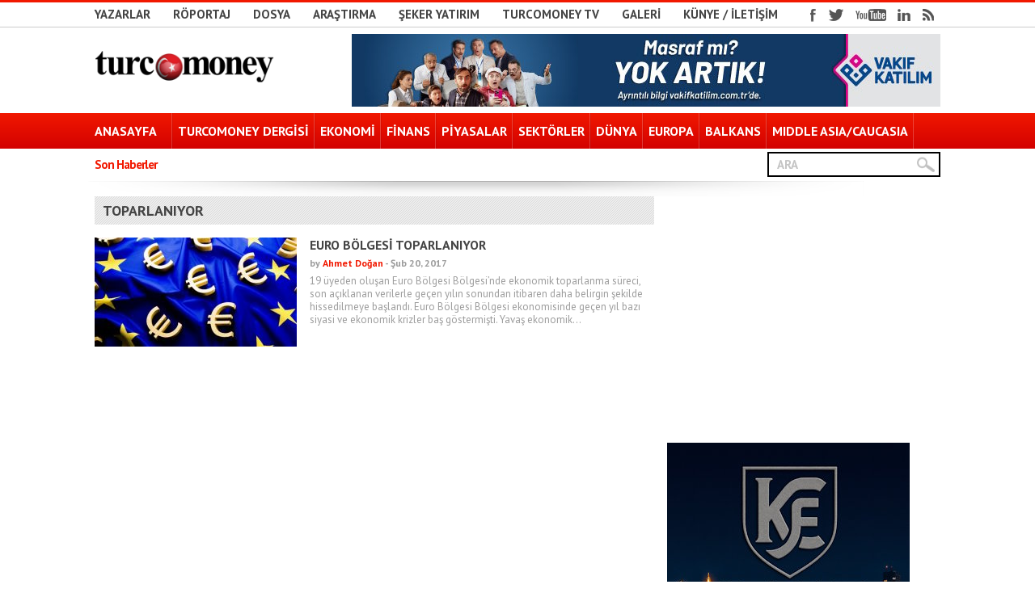

--- FILE ---
content_type: text/html; charset=utf-8
request_url: https://www.google.com/recaptcha/api2/aframe
body_size: 267
content:
<!DOCTYPE HTML><html><head><meta http-equiv="content-type" content="text/html; charset=UTF-8"></head><body><script nonce="ePg-xWqJbQLTh8ejoWdOtw">/** Anti-fraud and anti-abuse applications only. See google.com/recaptcha */ try{var clients={'sodar':'https://pagead2.googlesyndication.com/pagead/sodar?'};window.addEventListener("message",function(a){try{if(a.source===window.parent){var b=JSON.parse(a.data);var c=clients[b['id']];if(c){var d=document.createElement('img');d.src=c+b['params']+'&rc='+(localStorage.getItem("rc::a")?sessionStorage.getItem("rc::b"):"");window.document.body.appendChild(d);sessionStorage.setItem("rc::e",parseInt(sessionStorage.getItem("rc::e")||0)+1);localStorage.setItem("rc::h",'1766892595422');}}}catch(b){}});window.parent.postMessage("_grecaptcha_ready", "*");}catch(b){}</script></body></html>